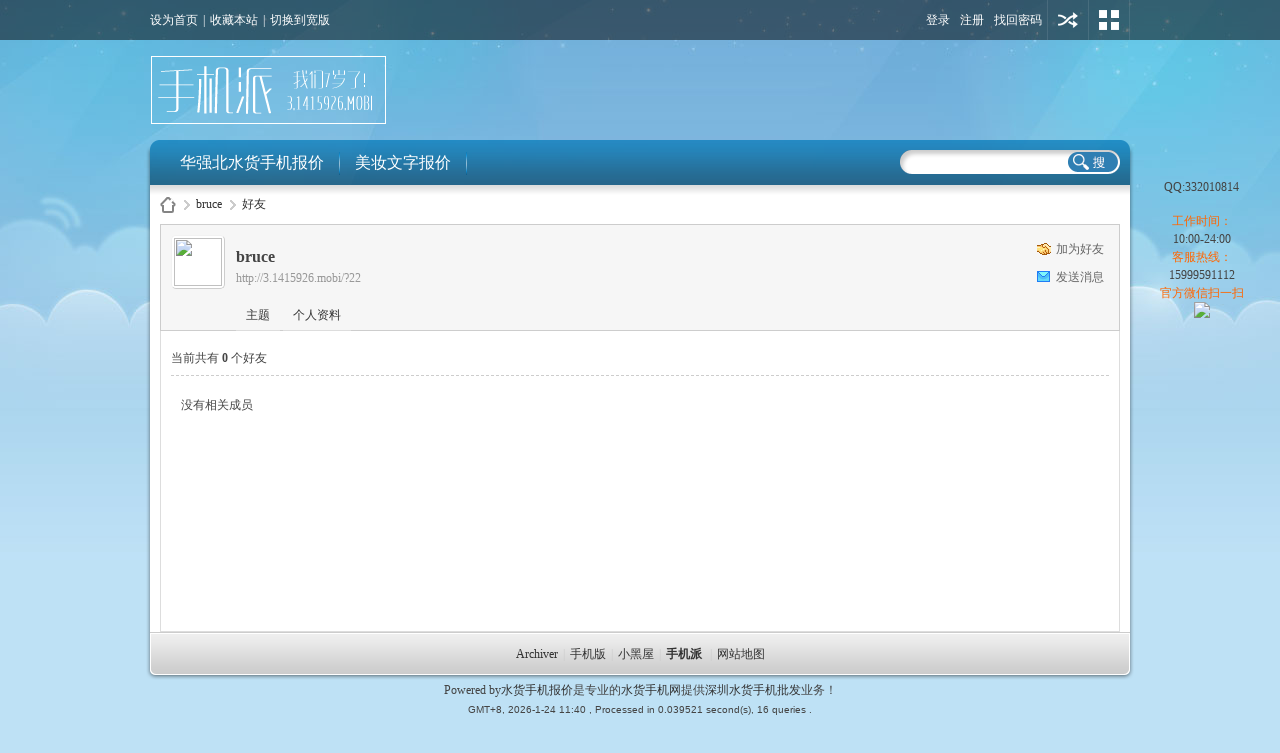

--- FILE ---
content_type: text/html; charset=gbk
request_url: http://3.1415926.mobi/home.php?mod=space&uid=22&do=friend&view=me&from=space
body_size: 4765
content:
<!DOCTYPE html PUBLIC "-//W3C//DTD XHTML 1.0 Transitional//EN" "http://www.w3.org/TR/xhtml1/DTD/xhtml1-transitional.dtd">
<html xmlns="http://www.w3.org/1999/xhtml">
<head>
<meta http-equiv="Content-Type" content="text/html; charset=gbk" />
<title>bruce的好友 -  水货手机报价-手机派 -  Powered by Discuz!</title>

<meta name="keywords" content="bruce的好友" />
<meta name="description" content="sb_share ,水货手机报价-手机派" />
<meta name="generator" content="Discuz! X3.4" />
<meta name="author" content="Discuz! Team and Comsenz UI Team" />
<meta name="copyright" content="2001-2023 Tencent Cloud." />
<meta name="MSSmartTagsPreventParsing" content="True" />
<meta http-equiv="MSThemeCompatible" content="Yes" />
<base href="http://3.1415926.mobi/" /><link rel="stylesheet" type="text/css" href="data/cache/style_3_common.css?Q0u" /><link rel="stylesheet" type="text/css" href="data/cache/style_3_home_space.css?Q0u" /><script type="text/javascript">var STYLEID = '3', STATICURL = 'static/', IMGDIR = 'static/image/common', VERHASH = 'Q0u', charset = 'gbk', discuz_uid = '0', cookiepre = 'ruck_2132_', cookiedomain = '', cookiepath = '/', showusercard = '0', attackevasive = ' 1|2|4|', disallowfloat = '', creditnotice = '1|威望|,2|金钱|,3|水滴|,4|港币|个', defaultstyle = '', REPORTURL = 'aHR0cDovLzMuMTQxNTkyNi5tb2JpL2hvbWUucGhwP21vZD1zcGFjZSZ1aWQ9MjImZG89ZnJpZW5kJnZpZXc9bWUmZnJvbT1zcGFjZQ==', SITEURL = 'http://3.1415926.mobi/', JSPATH = 'data/cache/', CSSPATH = 'data/cache/style_', DYNAMICURL = '';</script>
<script src="data/cache/common.js?Q0u" type="text/javascript"></script>
<meta name="application-name" content="水货手机报价-手机派" />
<meta name="msapplication-tooltip" content="水货手机报价-手机派" />
<meta name="msapplication-task" content="name=;action-uri=http://3.1415926.mobi/portal.php;icon-uri=http://3.1415926.mobi/static/image/common/portal.ico" /><meta name="msapplication-task" content="name=;action-uri=http://3.1415926.mobi/forum.php;icon-uri=http://3.1415926.mobi/static/image/common/bbs.ico" />
<meta name="msapplication-task" content="name=;action-uri=http://3.1415926.mobi/group.php;icon-uri=http://3.1415926.mobi/static/image/common/group.ico" /><script src="data/cache/home.js?Q0u" type="text/javascript"></script>
<!--[if IE 6]>
  <script src="template/eis_free/eis/js/png.js" type="text/javascript"></script>
  <script type="text/javascript">
  DD_belatedPNG.fix('.eis_tpipe,.hdc h2 img,');
  </script>
  <![endif]-->
</head>

<style type="text/css">

#eis_toptb .y .showmenu {padding: 0 15px 0 5px!important;}

</style>

<body id="nv_home" class="pg_space" onkeydown="if(event.keyCode==27) return false;">
<div id="append_parent"></div><div id="ajaxwaitid"></div>
  <div class="eis_body_1"><div class="eis_body_2"><div class="eis_body_3">
<div id="eis_toptb" class="cl">
      <div class="eis_wp cl">
        <div class="z">
          <a href="javascript:;"  onclick="setHomepage('http://3.1415926.mobi/');">设为首页</a>          <span class="pipe">|</span><a href="http://3.1415926.mobi/"  onclick="addFavorite(this.href, '水货手机报价-手机派');return false;">收藏本站</a>                              <span class="pipe">|</span><a href="javascript:;" id="switchwidth" onClick="widthauto(this)" title="切换到宽版">切换到宽版</a>
        </div>
        <div class="y">
                    <a href="member.php?mod=logging&amp;action=login&amp;referer=" onClick="showWindow('login', this.href);return false;" title="登录">登录</a>
          <a href="member.php?mod=register" title="注册">注册</a>
          <a href="javascript:;" onClick="showWindow('login', 'member.php?mod=logging&action=login&viewlostpw=1')" title="找回密码">找回密码</a>
          <span class="eis_tpipe"></span>
          <a href="javascript:;" id="elogin" onMouseOver="showMenu({'ctrlid':'elogin','pos':'34!','ctrlclass':'a','duration':2});">用其他账号登陆</a>
          <span class="eis_tpipe"></span>
                    <a id="eis" href="javascript:;" onMouseOver="showMenu({'ctrlid':'eis','pos':'34!','ctrlclass':'a','duration':2});" title="切换风格">切换风格</a>
          <span class="eis_tpipe"></span>
  
        </div>
      </div>
</div>
        
        			
        
    <div id="hd">
<div class="eis_wp988">
        <div class="eis_wp">
          <div class="hdc cl">
                        <h2><a href="./" title="水货手机报价-手机派"><img src="template/eis_free/eis/logo.png" alt="水货手机报价-手机派" border="0" /></a></h2>
                      </div>        
        </div>
<div id="eis_nv">
          <div class="eis_nv">
            <ul class="cl">
              <form method="post" autocomplete="off"action="search.php?searchsubmit=yes" target="_blank">
<input type="hidden" name="mod" id="scbar_mod" value="forum" />
<input type="hidden" name="formhash" value="2971a2fc" />
<input type="hidden" name="srchtype" value="title" />
<input type="hidden" name="srhfid" value="0" />
<input type="hidden" name="srhlocality" value="home::space" />
<input type="text" name="srchtxt" id="eskey" autocomplete="off" />
<button type="submit" name="searchsubmit" id="esbtn" sc="1" value="true"></button>
</form>
                              <li id="mn_N2633" ><a href="forum-3-1.html" hidefocus="true"  >华强北水货手机报价</a></li>                              <li id="mn_N70db" ><a href="topic-cos.html" hidefocus="true"  >美妆文字报价</a></li>                                                                                                                    </ul>
                      </div>
</div>
</div>
</div>
  <div class="eis_wp988">
    <div class="eis_wp_l">
      <div class="eis_wp_r">
        <div class="eis_wp_t cl">
              

<div id="wp" class="wp cl"><div id="pt" class="bm cl">
<div class="z">
<a href="./" class="nvhm" title="首页">水货手机报价-手机派</a> <em>&rsaquo;</em>
<a href="space-uid-22.html">bruce</a> <em>&rsaquo;</em>
<a href="home.php?mod=space&amp;uid=22&amp;do=friend&amp;view=me">好友</a>
</div>
</div>
<style id="diy_style" type="text/css"></style>
<div class="wp">
<!--[diy=diy1]--><div id="diy1" class="area"></div><!--[/diy]-->
</div><div id="uhd">
<div class="mn">
<ul>
<li class="addf">
<a href="home.php?mod=spacecp&amp;ac=friend&amp;op=add&amp;uid=22&amp;handlekey=addfriendhk_22" id="a_friend_li_22" onclick="showWindow(this.id, this.href, 'get', 0);" class="xi2">加为好友</a>
</li>
<li class="pm2">
<a href="home.php?mod=spacecp&amp;ac=pm&amp;op=showmsg&amp;handlekey=showmsg_22&amp;touid=22&amp;pmid=0&amp;daterange=2" id="a_sendpm_22" onclick="showWindow('showMsgBox', this.href, 'get', 0)" title="发送消息">发送消息</a>
</li>
</ul>
</div>
<div class="h cl">
<div class="icn avt"><a href="space-uid-22.html"><img src="http://3.1415926.mobi/uc_server/avatar.php?uid=22&size=small" /></a></div>
<h2 class="mt">
bruce</h2>
<p>
<a href="http://3.1415926.mobi/?22" class="xg1">http://3.1415926.mobi/?22</a>
</p>
</div>

<ul class="tb cl" style="padding-left: 75px;">
<li><a href="home.php?mod=space&amp;uid=22&amp;do=thread&amp;view=me&amp;from=space">主题</a></li>
<li><a href="home.php?mod=space&amp;uid=22&amp;do=profile&amp;from=space">个人资料</a></li>
</ul>
</div>
<div id="ct" class="ct1 wp cl">
<div class="mn">
<!--[diy=diycontenttop]--><div id="diycontenttop" class="area"></div><!--[/diy]-->
<div class="bm bw0">
<div class="bm_c">
<p class="tbmu">当前共有 <span class="xw1">0</span> 个好友</p><div class="emp">没有相关成员</div>
</div>
</div>
</div>	    </div>
          </div>
      </div>
    </div>
  </div>
        <div class="eis_wp988">
    <div class="eis_footer_l">
      <div class="eis_footer_r">
        <div class="eis_footer_c"><a href="archiver/" >Archiver</a><span 

class="pipe">|</span><a href="forum.php?mobile=yes" >手机版</a><span 

class="pipe">|</span><a href="forum.php?mod=misc&action=showdarkroom" >小黑屋</a><span 

class="pipe">|</span><strong><a href="http://3.1415926.mobi/" target="_blank">手机派</a></strong>
<span class="pipe">|</span><a href="sitemap.php" >网站地图</a>        </div>
      </div>
    </div>
  </div>
  <div class="eis_footer">
    <p>
    Powered by<a href="http://3.1415926.mobi/" class="STYLE6">水货手机报价</a>是专业的<a href="http://3.1415926.mobi/" class="STYLE6">水货手机网</a>提供<a href="http://3.1415926.mobi/" class="STYLE6">深圳水货手机批发</a>业务！    </p>
    <p class="xs0">
      GMT+8, 2026-1-24 11:40      <span id="debuginfo">
      , Processed in 0.039521 second(s), 16 queries
        .
            </span>
    </p>  
  </div>

  




<link rel=stylesheet type="text/css" href="source/plugin/ljqq/css/css_right.css">


<div id="xixi" onmouseover="toBig()" onmouseout="toSmall()" style=" margin-top:-20px;z-index:88;">
<table style="FLOAT: right" border="0" cellspacing="0" cellpadding="0" width="157">
  <tbody>
  <tr>
    <td class="main_head" height="39" valign="top">&nbsp;</td>
  </tr>
  <tr>
    <td class="info1" valign="top">
      <table class="qqtable" border="0" cellspacing="0" cellpadding="0" width="120" align="center" style="margin: 0 auto;">
        <tbody>
<tr>
          <td align="middle"> &nbsp;</td>
        </tr>

        <tr>
          <td height="5"></td>
  </tr><tr>
          <td height="30" align="middle"><span><a href="tencent://message/?uin=332010814&amp;Site=http://3.1415926.mobi/&amp;Menu=yes" class="l"><img src="http://wpa.qq.com/pa?p=2:332010814:51" title=""></a></span></td>
  </tr>
  <tr>
          <td height="30" align="middle"><span>QQ:332010814</span></td>
  </tr>
  
        <tr>
          <td height="5"></td></tr>
  
        <tr>
          <td height="5"></td>
</tr>
 <tr>

          <td align="middle">
              <div class="qun"><font color="#FF6600">工作时间：</font><br><span>10:00-24:00</span></div>
            <div class="qun"><font color="#FF6600">客服热线：</font><br><span>15999591112</span></div>

</td>

</tr>

<tr>
          <td align="middle"><font color="#FF6600">官方微信扫一扫</font></td>
  </tr>
<tr>
          <td align="middle"><img border="0" src="https://www.hqbsh.com/data/otherdata/sjpai_wechat.jpg"></td>
        </tr>

          </tbody></table></td></tr>
<tr>
<td class="down_kefu" valign="top"></td>
</tr></tbody></table>
<div class="Obtn" style="MARGIN-TOP: 164px;"></div></div>

<script type="text/javascript">
function aaa(id,_top,_right){
var me=id.charAt?document.getElementById(id):id, d1=document.body, d2=document.documentElement;
//d1.style.height=d2.style.height='100%';
me.style.top=_top?_top+'px':0;me.style.right=_right+"px";//[(_right>0?'right':'right')]=_right?Math.abs(_right)+'px':0;
me.style.position='absolute';
setInterval(function (){me.style.top=parseInt(me.style.top)+(Math.max(d1.scrollTop,d2.scrollTop)+_top-parseInt(me.style.top))*0.1+'px';},10+parseInt(Math.random()*20));
return arguments.callee;
}



aaa('xixi',100,0);
</SCRIPT>

<script type="text/javascript">
lastScrollY=0;

var InterTime = 1;
var maxWidth=-1;
var minWidth=-152;
var numInter = 8;

var BigInter ;
var SmallInter ;

var aljo =  document.getElementById("xixi");
var i = parseInt(aljo.style.right);
function Big()
{
if(parseInt(aljo.style.right)<maxWidth)
{
i = parseInt(aljo.style.right);
i += numInter;
aljo.style.right=i+"px";
if(i==maxWidth)
clearInterval(BigInter);
}
}
function toBig()
{
clearInterval(SmallInter);
clearInterval(BigInter);
BigInter = setInterval(Big,InterTime);
}
function Small()
{
if(parseInt(aljo.style.right)>minWidth)
{
i = parseInt(aljo.style.right);
i -= numInter;
aljo.style.right=i+"px";

if(i==minWidth)
clearInterval(SmallInter);
}
}
function toSmall()
{
clearInterval(SmallInter);
clearInterval(BigInter);
SmallInter = setInterval(Small,InterTime);

}

</SCRIPT>

<div id="ft" class="wp cl" style="border:0px; ">
    
      
  </div></div></div>
<style type="text/css">
#scrolltop { margin-left:11px;}
#ft { padding:0px; border:0px; }
</style>
<script src="home.php?mod=misc&ac=sendmail&rand=1769226010" type="text/javascript"></script>
<div id="scrolltop">
<span hidefocus="true"><a title="返回顶部" onclick="window.scrollTo('0','0')" class="scrolltopa" ><b>返回顶部

</b></a></span>
</div>
<script type="text/javascript">_attachEvent(window, 'scroll', function () { showTopLink(); });checkBlind();</script>
</body>
</html>
